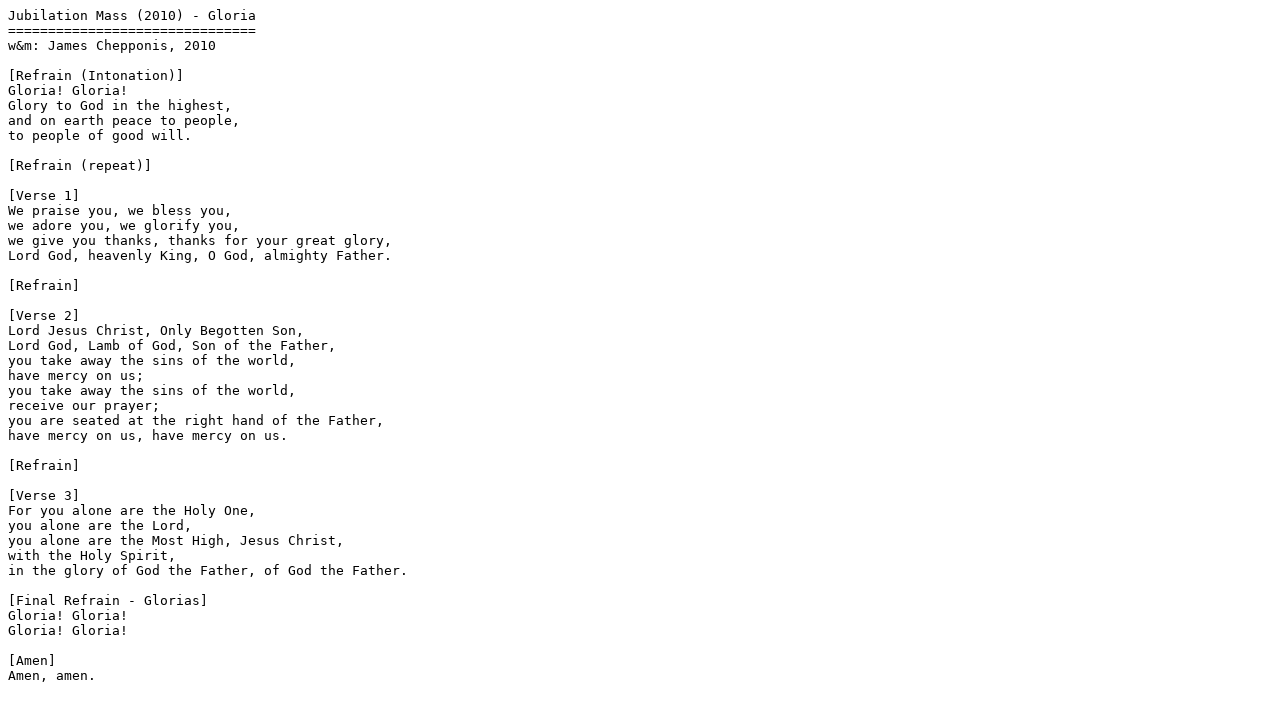

--- FILE ---
content_type: text/plain
request_url: http://bobsoremweb.com/lyrics/jub_mass_2010_gloria.txt
body_size: 481
content:
Jubilation Mass (2010) - Gloria
===============================
w&m: James Chepponis, 2010

[Refrain (Intonation)]
Gloria! Gloria!
Glory to God in the highest,
and on earth peace to people,
to people of good will.

[Refrain (repeat)]

[Verse 1]
We praise you, we bless you,
we adore you, we glorify you,
we give you thanks, thanks for your great glory,
Lord God, heavenly King, O God, almighty Father.

[Refrain]

[Verse 2]
Lord Jesus Christ, Only Begotten Son,
Lord God, Lamb of God, Son of the Father,
you take away the sins of the world,
have mercy on us;
you take away the sins of the world,
receive our prayer;
you are seated at the right hand of the Father,
have mercy on us, have mercy on us.

[Refrain]

[Verse 3]
For you alone are the Holy One,
you alone are the Lord,
you alone are the Most High, Jesus Christ,
with the Holy Spirit,
in the glory of God the Father, of God the Father.

[Final Refrain - Glorias]
Gloria! Gloria!
Gloria! Gloria!

[Amen]
Amen, amen.
